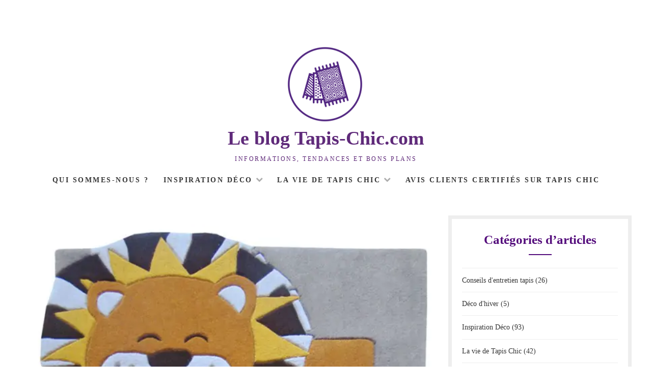

--- FILE ---
content_type: text/html; charset=UTF-8
request_url: https://www.tapis-chic.com/blog/inspiration-deco/les-tapis-nattiot-un-design-a-l%E2%80%99image-des-enfants.html
body_size: 12933
content:
<!DOCTYPE html>
<html lang="fr-FR">
<head>
<meta charset="UTF-8">
<meta name="viewport" content="width=device-width, initial-scale=1">
<link rel="profile" href="http://gmpg.org/xfn/11">
<link rel="pingback" href="https://www.tapis-chic.com/blog/xmlrpc.php">
<title>Les tapis Nattiot : un design à l’image des enfants - Le blog Tapis-Chic.com</title>
<meta name='robots' content='max-image-preview:large' />
	<style>img:is([sizes="auto" i], [sizes^="auto," i]) { contain-intrinsic-size: 3000px 1500px }</style>
	
<!-- This site is optimized with the Yoast SEO plugin v13.1 - https://yoast.com/wordpress/plugins/seo/ -->
<meta name="description" content="Découvrez la gamme de tapis de la marque Nattiot pour le plus grand plaisir des petits ! De jolis dessins qui décoreront la chambre de vos enfants !"/>
<meta name="robots" content="max-snippet:-1, max-image-preview:large, max-video-preview:-1"/>
<link rel="canonical" href="https://www.tapis-chic.com/blog/inspiration-deco/les-tapis-nattiot-un-design-a-l%e2%80%99image-des-enfants.html" />
<meta property="og:locale" content="fr_FR" />
<meta property="og:type" content="article" />
<meta property="og:title" content="Les tapis Nattiot : un design à l’image des enfants - Le blog Tapis-Chic.com" />
<meta property="og:description" content="Découvrez la gamme de tapis de la marque Nattiot pour le plus grand plaisir des petits ! De jolis dessins qui décoreront la chambre de vos enfants !" />
<meta property="og:url" content="https://www.tapis-chic.com/blog/inspiration-deco/les-tapis-nattiot-un-design-a-l%e2%80%99image-des-enfants.html" />
<meta property="og:site_name" content="Le blog Tapis-Chic.com" />
<meta property="article:tag" content="couleurs pastelles" />
<meta property="article:tag" content="décoration enfant" />
<meta property="article:tag" content="mode enfant" />
<meta property="article:tag" content="motif enfant" />
<meta property="article:tag" content="tapis bebe" />
<meta property="article:tag" content="tapis fille" />
<meta property="article:tag" content="tapis garçon" />
<meta property="article:tag" content="tapis nattiot" />
<meta property="article:tag" content="tapis pour enfants" />
<meta property="article:section" content="Inspiration Déco" />
<meta property="article:published_time" content="2012-08-10T14:12:57+00:00" />
<meta property="article:modified_time" content="2019-12-05T15:38:37+00:00" />
<meta property="og:updated_time" content="2019-12-05T15:38:37+00:00" />
<meta property="og:image" content="https://www.tapis-chic.com/blog/wp-content/uploads/2012/08/tapis-bebe-lalo-par-nattiot.jpg" />
<meta property="og:image:secure_url" content="https://www.tapis-chic.com/blog/wp-content/uploads/2012/08/tapis-bebe-lalo-par-nattiot.jpg" />
<meta property="og:image:width" content="600" />
<meta property="og:image:height" content="600" />
<script type='application/ld+json' class='yoast-schema-graph yoast-schema-graph--main'>{"@context":"https://schema.org","@graph":[{"@type":"WebSite","@id":"https://www.tapis-chic.com/blog/#website","url":"https://www.tapis-chic.com/blog/","name":"Le blog Tapis-Chic.com","inLanguage":"fr-FR","description":"Informations, tendances et bons plans","potentialAction":{"@type":"SearchAction","target":"https://www.tapis-chic.com/blog/?s={search_term_string}","query-input":"required name=search_term_string"}},{"@type":"ImageObject","@id":"https://www.tapis-chic.com/blog/inspiration-deco/les-tapis-nattiot-un-design-a-l%e2%80%99image-des-enfants.html#primaryimage","inLanguage":"fr-FR","url":"https://www.tapis-chic.com/blog/wp-content/uploads/2012/08/tapis-bebe-lalo-par-nattiot.jpg","width":"600","height":"600"},{"@type":"WebPage","@id":"https://www.tapis-chic.com/blog/inspiration-deco/les-tapis-nattiot-un-design-a-l%e2%80%99image-des-enfants.html#webpage","url":"https://www.tapis-chic.com/blog/inspiration-deco/les-tapis-nattiot-un-design-a-l%e2%80%99image-des-enfants.html","name":"Les tapis Nattiot : un design \u00e0 l\u2019image des enfants - Le blog Tapis-Chic.com","isPartOf":{"@id":"https://www.tapis-chic.com/blog/#website"},"inLanguage":"fr-FR","primaryImageOfPage":{"@id":"https://www.tapis-chic.com/blog/inspiration-deco/les-tapis-nattiot-un-design-a-l%e2%80%99image-des-enfants.html#primaryimage"},"datePublished":"2012-08-10T14:12:57+00:00","dateModified":"2019-12-05T15:38:37+00:00","author":{"@id":"https://www.tapis-chic.com/blog/#/schema/person/301e1fa8f90b837f8724d3fb3ba205e1"},"description":"D\u00e9couvrez la gamme de tapis de la marque Nattiot pour le plus grand plaisir des petits ! De jolis dessins qui d\u00e9coreront la chambre de vos enfants !"},{"@type":["Person"],"@id":"https://www.tapis-chic.com/blog/#/schema/person/301e1fa8f90b837f8724d3fb3ba205e1","name":"admin","image":{"@type":"ImageObject","@id":"https://www.tapis-chic.com/blog/#authorlogo","inLanguage":"fr-FR","url":"https://secure.gravatar.com/avatar/987fb1ba27eb36acfebed4cde99c7c480b432d33aed09de2a0c76108ceb86f38?s=96&d=mm&r=g","caption":"admin"},"sameAs":[]}]}</script>
<!-- / Yoast SEO plugin. -->

<link rel='dns-prefetch' href='//static.addtoany.com' />
<link rel='dns-prefetch' href='//fonts.googleapis.com' />
<link rel="alternate" type="application/rss+xml" title="Le blog Tapis-Chic.com &raquo; Flux" href="https://www.tapis-chic.com/blog/feed" />
<link rel="alternate" type="application/rss+xml" title="Le blog Tapis-Chic.com &raquo; Flux des commentaires" href="https://www.tapis-chic.com/blog/comments/feed" />
<link rel="alternate" type="application/rss+xml" title="Le blog Tapis-Chic.com &raquo; Les tapis Nattiot : un design à l’image des enfants Flux des commentaires" href="https://www.tapis-chic.com/blog/inspiration-deco/les-tapis-nattiot-un-design-a-l%e2%80%99image-des-enfants.html/feed" />
<script type="text/javascript">
/* <![CDATA[ */
window._wpemojiSettings = {"baseUrl":"https:\/\/s.w.org\/images\/core\/emoji\/16.0.1\/72x72\/","ext":".png","svgUrl":"https:\/\/s.w.org\/images\/core\/emoji\/16.0.1\/svg\/","svgExt":".svg","source":{"concatemoji":"https:\/\/www.tapis-chic.com\/blog\/wp-includes\/js\/wp-emoji-release.min.js?ver=6.8.3"}};
/*! This file is auto-generated */
!function(s,n){var o,i,e;function c(e){try{var t={supportTests:e,timestamp:(new Date).valueOf()};sessionStorage.setItem(o,JSON.stringify(t))}catch(e){}}function p(e,t,n){e.clearRect(0,0,e.canvas.width,e.canvas.height),e.fillText(t,0,0);var t=new Uint32Array(e.getImageData(0,0,e.canvas.width,e.canvas.height).data),a=(e.clearRect(0,0,e.canvas.width,e.canvas.height),e.fillText(n,0,0),new Uint32Array(e.getImageData(0,0,e.canvas.width,e.canvas.height).data));return t.every(function(e,t){return e===a[t]})}function u(e,t){e.clearRect(0,0,e.canvas.width,e.canvas.height),e.fillText(t,0,0);for(var n=e.getImageData(16,16,1,1),a=0;a<n.data.length;a++)if(0!==n.data[a])return!1;return!0}function f(e,t,n,a){switch(t){case"flag":return n(e,"\ud83c\udff3\ufe0f\u200d\u26a7\ufe0f","\ud83c\udff3\ufe0f\u200b\u26a7\ufe0f")?!1:!n(e,"\ud83c\udde8\ud83c\uddf6","\ud83c\udde8\u200b\ud83c\uddf6")&&!n(e,"\ud83c\udff4\udb40\udc67\udb40\udc62\udb40\udc65\udb40\udc6e\udb40\udc67\udb40\udc7f","\ud83c\udff4\u200b\udb40\udc67\u200b\udb40\udc62\u200b\udb40\udc65\u200b\udb40\udc6e\u200b\udb40\udc67\u200b\udb40\udc7f");case"emoji":return!a(e,"\ud83e\udedf")}return!1}function g(e,t,n,a){var r="undefined"!=typeof WorkerGlobalScope&&self instanceof WorkerGlobalScope?new OffscreenCanvas(300,150):s.createElement("canvas"),o=r.getContext("2d",{willReadFrequently:!0}),i=(o.textBaseline="top",o.font="600 32px Arial",{});return e.forEach(function(e){i[e]=t(o,e,n,a)}),i}function t(e){var t=s.createElement("script");t.src=e,t.defer=!0,s.head.appendChild(t)}"undefined"!=typeof Promise&&(o="wpEmojiSettingsSupports",i=["flag","emoji"],n.supports={everything:!0,everythingExceptFlag:!0},e=new Promise(function(e){s.addEventListener("DOMContentLoaded",e,{once:!0})}),new Promise(function(t){var n=function(){try{var e=JSON.parse(sessionStorage.getItem(o));if("object"==typeof e&&"number"==typeof e.timestamp&&(new Date).valueOf()<e.timestamp+604800&&"object"==typeof e.supportTests)return e.supportTests}catch(e){}return null}();if(!n){if("undefined"!=typeof Worker&&"undefined"!=typeof OffscreenCanvas&&"undefined"!=typeof URL&&URL.createObjectURL&&"undefined"!=typeof Blob)try{var e="postMessage("+g.toString()+"("+[JSON.stringify(i),f.toString(),p.toString(),u.toString()].join(",")+"));",a=new Blob([e],{type:"text/javascript"}),r=new Worker(URL.createObjectURL(a),{name:"wpTestEmojiSupports"});return void(r.onmessage=function(e){c(n=e.data),r.terminate(),t(n)})}catch(e){}c(n=g(i,f,p,u))}t(n)}).then(function(e){for(var t in e)n.supports[t]=e[t],n.supports.everything=n.supports.everything&&n.supports[t],"flag"!==t&&(n.supports.everythingExceptFlag=n.supports.everythingExceptFlag&&n.supports[t]);n.supports.everythingExceptFlag=n.supports.everythingExceptFlag&&!n.supports.flag,n.DOMReady=!1,n.readyCallback=function(){n.DOMReady=!0}}).then(function(){return e}).then(function(){var e;n.supports.everything||(n.readyCallback(),(e=n.source||{}).concatemoji?t(e.concatemoji):e.wpemoji&&e.twemoji&&(t(e.twemoji),t(e.wpemoji)))}))}((window,document),window._wpemojiSettings);
/* ]]> */
</script>
<style id='wp-emoji-styles-inline-css' type='text/css'>

	img.wp-smiley, img.emoji {
		display: inline !important;
		border: none !important;
		box-shadow: none !important;
		height: 1em !important;
		width: 1em !important;
		margin: 0 0.07em !important;
		vertical-align: -0.1em !important;
		background: none !important;
		padding: 0 !important;
	}
</style>
<link rel='stylesheet' id='wp-block-library-css' href='https://www.tapis-chic.com/blog/wp-includes/css/dist/block-library/style.min.css?ver=6.8.3' type='text/css' media='all' />
<style id='classic-theme-styles-inline-css' type='text/css'>
/*! This file is auto-generated */
.wp-block-button__link{color:#fff;background-color:#32373c;border-radius:9999px;box-shadow:none;text-decoration:none;padding:calc(.667em + 2px) calc(1.333em + 2px);font-size:1.125em}.wp-block-file__button{background:#32373c;color:#fff;text-decoration:none}
</style>
<style id='global-styles-inline-css' type='text/css'>
:root{--wp--preset--aspect-ratio--square: 1;--wp--preset--aspect-ratio--4-3: 4/3;--wp--preset--aspect-ratio--3-4: 3/4;--wp--preset--aspect-ratio--3-2: 3/2;--wp--preset--aspect-ratio--2-3: 2/3;--wp--preset--aspect-ratio--16-9: 16/9;--wp--preset--aspect-ratio--9-16: 9/16;--wp--preset--color--black: #000000;--wp--preset--color--cyan-bluish-gray: #abb8c3;--wp--preset--color--white: #ffffff;--wp--preset--color--pale-pink: #f78da7;--wp--preset--color--vivid-red: #cf2e2e;--wp--preset--color--luminous-vivid-orange: #ff6900;--wp--preset--color--luminous-vivid-amber: #fcb900;--wp--preset--color--light-green-cyan: #7bdcb5;--wp--preset--color--vivid-green-cyan: #00d084;--wp--preset--color--pale-cyan-blue: #8ed1fc;--wp--preset--color--vivid-cyan-blue: #0693e3;--wp--preset--color--vivid-purple: #9b51e0;--wp--preset--gradient--vivid-cyan-blue-to-vivid-purple: linear-gradient(135deg,rgba(6,147,227,1) 0%,rgb(155,81,224) 100%);--wp--preset--gradient--light-green-cyan-to-vivid-green-cyan: linear-gradient(135deg,rgb(122,220,180) 0%,rgb(0,208,130) 100%);--wp--preset--gradient--luminous-vivid-amber-to-luminous-vivid-orange: linear-gradient(135deg,rgba(252,185,0,1) 0%,rgba(255,105,0,1) 100%);--wp--preset--gradient--luminous-vivid-orange-to-vivid-red: linear-gradient(135deg,rgba(255,105,0,1) 0%,rgb(207,46,46) 100%);--wp--preset--gradient--very-light-gray-to-cyan-bluish-gray: linear-gradient(135deg,rgb(238,238,238) 0%,rgb(169,184,195) 100%);--wp--preset--gradient--cool-to-warm-spectrum: linear-gradient(135deg,rgb(74,234,220) 0%,rgb(151,120,209) 20%,rgb(207,42,186) 40%,rgb(238,44,130) 60%,rgb(251,105,98) 80%,rgb(254,248,76) 100%);--wp--preset--gradient--blush-light-purple: linear-gradient(135deg,rgb(255,206,236) 0%,rgb(152,150,240) 100%);--wp--preset--gradient--blush-bordeaux: linear-gradient(135deg,rgb(254,205,165) 0%,rgb(254,45,45) 50%,rgb(107,0,62) 100%);--wp--preset--gradient--luminous-dusk: linear-gradient(135deg,rgb(255,203,112) 0%,rgb(199,81,192) 50%,rgb(65,88,208) 100%);--wp--preset--gradient--pale-ocean: linear-gradient(135deg,rgb(255,245,203) 0%,rgb(182,227,212) 50%,rgb(51,167,181) 100%);--wp--preset--gradient--electric-grass: linear-gradient(135deg,rgb(202,248,128) 0%,rgb(113,206,126) 100%);--wp--preset--gradient--midnight: linear-gradient(135deg,rgb(2,3,129) 0%,rgb(40,116,252) 100%);--wp--preset--font-size--small: 13px;--wp--preset--font-size--medium: 20px;--wp--preset--font-size--large: 36px;--wp--preset--font-size--x-large: 42px;--wp--preset--spacing--20: 0.44rem;--wp--preset--spacing--30: 0.67rem;--wp--preset--spacing--40: 1rem;--wp--preset--spacing--50: 1.5rem;--wp--preset--spacing--60: 2.25rem;--wp--preset--spacing--70: 3.38rem;--wp--preset--spacing--80: 5.06rem;--wp--preset--shadow--natural: 6px 6px 9px rgba(0, 0, 0, 0.2);--wp--preset--shadow--deep: 12px 12px 50px rgba(0, 0, 0, 0.4);--wp--preset--shadow--sharp: 6px 6px 0px rgba(0, 0, 0, 0.2);--wp--preset--shadow--outlined: 6px 6px 0px -3px rgba(255, 255, 255, 1), 6px 6px rgba(0, 0, 0, 1);--wp--preset--shadow--crisp: 6px 6px 0px rgba(0, 0, 0, 1);}:where(.is-layout-flex){gap: 0.5em;}:where(.is-layout-grid){gap: 0.5em;}body .is-layout-flex{display: flex;}.is-layout-flex{flex-wrap: wrap;align-items: center;}.is-layout-flex > :is(*, div){margin: 0;}body .is-layout-grid{display: grid;}.is-layout-grid > :is(*, div){margin: 0;}:where(.wp-block-columns.is-layout-flex){gap: 2em;}:where(.wp-block-columns.is-layout-grid){gap: 2em;}:where(.wp-block-post-template.is-layout-flex){gap: 1.25em;}:where(.wp-block-post-template.is-layout-grid){gap: 1.25em;}.has-black-color{color: var(--wp--preset--color--black) !important;}.has-cyan-bluish-gray-color{color: var(--wp--preset--color--cyan-bluish-gray) !important;}.has-white-color{color: var(--wp--preset--color--white) !important;}.has-pale-pink-color{color: var(--wp--preset--color--pale-pink) !important;}.has-vivid-red-color{color: var(--wp--preset--color--vivid-red) !important;}.has-luminous-vivid-orange-color{color: var(--wp--preset--color--luminous-vivid-orange) !important;}.has-luminous-vivid-amber-color{color: var(--wp--preset--color--luminous-vivid-amber) !important;}.has-light-green-cyan-color{color: var(--wp--preset--color--light-green-cyan) !important;}.has-vivid-green-cyan-color{color: var(--wp--preset--color--vivid-green-cyan) !important;}.has-pale-cyan-blue-color{color: var(--wp--preset--color--pale-cyan-blue) !important;}.has-vivid-cyan-blue-color{color: var(--wp--preset--color--vivid-cyan-blue) !important;}.has-vivid-purple-color{color: var(--wp--preset--color--vivid-purple) !important;}.has-black-background-color{background-color: var(--wp--preset--color--black) !important;}.has-cyan-bluish-gray-background-color{background-color: var(--wp--preset--color--cyan-bluish-gray) !important;}.has-white-background-color{background-color: var(--wp--preset--color--white) !important;}.has-pale-pink-background-color{background-color: var(--wp--preset--color--pale-pink) !important;}.has-vivid-red-background-color{background-color: var(--wp--preset--color--vivid-red) !important;}.has-luminous-vivid-orange-background-color{background-color: var(--wp--preset--color--luminous-vivid-orange) !important;}.has-luminous-vivid-amber-background-color{background-color: var(--wp--preset--color--luminous-vivid-amber) !important;}.has-light-green-cyan-background-color{background-color: var(--wp--preset--color--light-green-cyan) !important;}.has-vivid-green-cyan-background-color{background-color: var(--wp--preset--color--vivid-green-cyan) !important;}.has-pale-cyan-blue-background-color{background-color: var(--wp--preset--color--pale-cyan-blue) !important;}.has-vivid-cyan-blue-background-color{background-color: var(--wp--preset--color--vivid-cyan-blue) !important;}.has-vivid-purple-background-color{background-color: var(--wp--preset--color--vivid-purple) !important;}.has-black-border-color{border-color: var(--wp--preset--color--black) !important;}.has-cyan-bluish-gray-border-color{border-color: var(--wp--preset--color--cyan-bluish-gray) !important;}.has-white-border-color{border-color: var(--wp--preset--color--white) !important;}.has-pale-pink-border-color{border-color: var(--wp--preset--color--pale-pink) !important;}.has-vivid-red-border-color{border-color: var(--wp--preset--color--vivid-red) !important;}.has-luminous-vivid-orange-border-color{border-color: var(--wp--preset--color--luminous-vivid-orange) !important;}.has-luminous-vivid-amber-border-color{border-color: var(--wp--preset--color--luminous-vivid-amber) !important;}.has-light-green-cyan-border-color{border-color: var(--wp--preset--color--light-green-cyan) !important;}.has-vivid-green-cyan-border-color{border-color: var(--wp--preset--color--vivid-green-cyan) !important;}.has-pale-cyan-blue-border-color{border-color: var(--wp--preset--color--pale-cyan-blue) !important;}.has-vivid-cyan-blue-border-color{border-color: var(--wp--preset--color--vivid-cyan-blue) !important;}.has-vivid-purple-border-color{border-color: var(--wp--preset--color--vivid-purple) !important;}.has-vivid-cyan-blue-to-vivid-purple-gradient-background{background: var(--wp--preset--gradient--vivid-cyan-blue-to-vivid-purple) !important;}.has-light-green-cyan-to-vivid-green-cyan-gradient-background{background: var(--wp--preset--gradient--light-green-cyan-to-vivid-green-cyan) !important;}.has-luminous-vivid-amber-to-luminous-vivid-orange-gradient-background{background: var(--wp--preset--gradient--luminous-vivid-amber-to-luminous-vivid-orange) !important;}.has-luminous-vivid-orange-to-vivid-red-gradient-background{background: var(--wp--preset--gradient--luminous-vivid-orange-to-vivid-red) !important;}.has-very-light-gray-to-cyan-bluish-gray-gradient-background{background: var(--wp--preset--gradient--very-light-gray-to-cyan-bluish-gray) !important;}.has-cool-to-warm-spectrum-gradient-background{background: var(--wp--preset--gradient--cool-to-warm-spectrum) !important;}.has-blush-light-purple-gradient-background{background: var(--wp--preset--gradient--blush-light-purple) !important;}.has-blush-bordeaux-gradient-background{background: var(--wp--preset--gradient--blush-bordeaux) !important;}.has-luminous-dusk-gradient-background{background: var(--wp--preset--gradient--luminous-dusk) !important;}.has-pale-ocean-gradient-background{background: var(--wp--preset--gradient--pale-ocean) !important;}.has-electric-grass-gradient-background{background: var(--wp--preset--gradient--electric-grass) !important;}.has-midnight-gradient-background{background: var(--wp--preset--gradient--midnight) !important;}.has-small-font-size{font-size: var(--wp--preset--font-size--small) !important;}.has-medium-font-size{font-size: var(--wp--preset--font-size--medium) !important;}.has-large-font-size{font-size: var(--wp--preset--font-size--large) !important;}.has-x-large-font-size{font-size: var(--wp--preset--font-size--x-large) !important;}
:where(.wp-block-post-template.is-layout-flex){gap: 1.25em;}:where(.wp-block-post-template.is-layout-grid){gap: 1.25em;}
:where(.wp-block-columns.is-layout-flex){gap: 2em;}:where(.wp-block-columns.is-layout-grid){gap: 2em;}
:root :where(.wp-block-pullquote){font-size: 1.5em;line-height: 1.6;}
</style>
<link rel='stylesheet' id='Lucienne-style-css' href='https://www.tapis-chic.com/blog/wp-content/themes/lucienne/style.css?ver=6.8.3' type='text/css' media='all' />
<link rel='stylesheet' id='Lucienne-fonts-css' href='https://fonts.googleapis.com/css?family=Playfair+Display%3A400%2C700%7CMontserrat%3A400%2C700%7CMerriweather%3A400%2C300%2C700&#038;subset=latin%2Clatin-ext' type='text/css' media='all' />
<link rel='stylesheet' id='Lucienne-fontawesome-css' href='https://www.tapis-chic.com/blog/wp-content/themes/lucienne/fonts/font-awesome.css?ver=4.3.0' type='text/css' media='all' />
<link rel='stylesheet' id='addtoany-css' href='https://www.tapis-chic.com/blog/wp-content/plugins/add-to-any/addtoany.min.css?ver=1.16' type='text/css' media='all' />
<script type="text/javascript" id="addtoany-core-js-before">
/* <![CDATA[ */
window.a2a_config=window.a2a_config||{};a2a_config.callbacks=[];a2a_config.overlays=[];a2a_config.templates={};a2a_localize = {
	Share: "Share",
	Save: "Save",
	Subscribe: "Subscribe",
	Email: "Email",
	Bookmark: "Bookmark",
	ShowAll: "Show all",
	ShowLess: "Show less",
	FindServices: "Find service(s)",
	FindAnyServiceToAddTo: "Instantly find any service to add to",
	PoweredBy: "Powered by",
	ShareViaEmail: "Share via email",
	SubscribeViaEmail: "Subscribe via email",
	BookmarkInYourBrowser: "Bookmark in your browser",
	BookmarkInstructions: "Press Ctrl+D or \u2318+D to bookmark this page",
	AddToYourFavorites: "Add to your favorites",
	SendFromWebOrProgram: "Send from any email address or email program",
	EmailProgram: "Email program",
	More: "More&#8230;",
	ThanksForSharing: "Thanks for sharing!",
	ThanksForFollowing: "Thanks for following!"
};
/* ]]> */
</script>
<script type="text/javascript" defer src="https://static.addtoany.com/menu/page.js" id="addtoany-core-js"></script>
<script type="text/javascript" src="https://www.tapis-chic.com/blog/wp-includes/js/jquery/jquery.min.js?ver=3.7.1" id="jquery-core-js"></script>
<script type="text/javascript" src="https://www.tapis-chic.com/blog/wp-includes/js/jquery/jquery-migrate.min.js?ver=3.4.1" id="jquery-migrate-js"></script>
<script type="text/javascript" defer src="https://www.tapis-chic.com/blog/wp-content/plugins/add-to-any/addtoany.min.js?ver=1.1" id="addtoany-jquery-js"></script>
<script type="text/javascript" src="https://www.tapis-chic.com/blog/wp-content/plugins/google-analyticator/external-tracking.min.js?ver=6.5.7" id="ga-external-tracking-js"></script>
<link rel="https://api.w.org/" href="https://www.tapis-chic.com/blog/wp-json/" /><link rel="alternate" title="JSON" type="application/json" href="https://www.tapis-chic.com/blog/wp-json/wp/v2/posts/3560" /><link rel="EditURI" type="application/rsd+xml" title="RSD" href="https://www.tapis-chic.com/blog/xmlrpc.php?rsd" />
<meta name="generator" content="WordPress 6.8.3" />
<link rel="alternate" title="oEmbed (JSON)" type="application/json+oembed" href="https://www.tapis-chic.com/blog/wp-json/oembed/1.0/embed?url=https%3A%2F%2Fwww.tapis-chic.com%2Fblog%2Finspiration-deco%2Fles-tapis-nattiot-un-design-a-l%25e2%2580%2599image-des-enfants.html" />
<link rel="alternate" title="oEmbed (XML)" type="text/xml+oembed" href="https://www.tapis-chic.com/blog/wp-json/oembed/1.0/embed?url=https%3A%2F%2Fwww.tapis-chic.com%2Fblog%2Finspiration-deco%2Fles-tapis-nattiot-un-design-a-l%25e2%2580%2599image-des-enfants.html&#038;format=xml" />
<!-- Img for Facebook thumbnail added by Shorten2Ping -->
<meta property="og:image" content="https://www.tapis-chic.com/blog/wp-content/uploads/2012/08/tapis-bebe-lalo-par-nattiot.jpg" />
	<style type="text/css">
			.site-title a,
		.site-description {
			color: #5f2a7a;
		}
		</style>
	<link rel="icon" href="https://www.tapis-chic.com/blog/wp-content/uploads/2019/09/cropped-logo-Tapis-chic-carré-32x32.png" sizes="32x32" />
<link rel="icon" href="https://www.tapis-chic.com/blog/wp-content/uploads/2019/09/cropped-logo-Tapis-chic-carré-192x192.png" sizes="192x192" />
<link rel="apple-touch-icon" href="https://www.tapis-chic.com/blog/wp-content/uploads/2019/09/cropped-logo-Tapis-chic-carré-180x180.png" />
<meta name="msapplication-TileImage" content="https://www.tapis-chic.com/blog/wp-content/uploads/2019/09/cropped-logo-Tapis-chic-carré-270x270.png" />
<!-- Google Analytics Tracking by Google Analyticator 6.5.7 -->
<script type="text/javascript">
    var analyticsFileTypes = [];
    var analyticsSnippet = 'disabled';
    var analyticsEventTracking = 'enabled';
</script>
<script type="text/javascript">
	(function(i,s,o,g,r,a,m){i['GoogleAnalyticsObject']=r;i[r]=i[r]||function(){
	(i[r].q=i[r].q||[]).push(arguments)},i[r].l=1*new Date();a=s.createElement(o),
	m=s.getElementsByTagName(o)[0];a.async=1;a.src=g;m.parentNode.insertBefore(a,m)
	})(window,document,'script','//www.google-analytics.com/analytics.js','ga');
	ga('create', 'UA-17644946-1', 'auto');
 
	ga('send', 'pageview');
</script>
</head>

<body class="wp-singular post-template-default single single-post postid-3560 single-format-standard wp-custom-logo wp-theme-lucienne group-blog">
 <nav class="clear socialmenu" role="navigation">
 </nav>

<div id="page" class="hfeed site">
	<a class="skip-link screen-reader-text" href="#content">Skip to content</a>

	<header id="masthead" class="site-header" role="banner">
		<div class="site-branding">
		<a href="https://www.tapis-chic.com/blog/" class="custom-logo-link" rel="home"><img width="166" height="158" src="https://www.tapis-chic.com/blog/wp-content/webp-express/webp-images/uploads/2021/11/cropped-EXE-logo-CMJN-HD-04-e1638271363187.png.webp" class="custom-logo" alt="Le blog Tapis-Chic.com" decoding="async" /></a>						<h2 class="site-title"><a href="https://www.tapis-chic.com/blog/" rel="home">Le blog Tapis-Chic.com</a></h2>
			<h3 class="site-description">Informations, tendances et bons plans</h3>
		</div><!-- .site-branding -->
        
        <nav id="site-navigation" class="main-navigation clear" role="navigation">
			<button class="menu-toggle" aria-controls="primary-menu" aria-expanded="false">Menu</button>
			<div class="menu-menu-tapis-chic-container"><ul id="primary-menu" class="menu"><li id="menu-item-6205" class="menu-item menu-item-type-post_type menu-item-object-page menu-item-home current_page_parent menu-item-6205"><a href="https://www.tapis-chic.com/blog/a-propos">QUI SOMMES-NOUS ?</a></li>
<li id="menu-item-6197" class="menu-item menu-item-type-taxonomy menu-item-object-category current-post-ancestor current-menu-parent current-post-parent menu-item-has-children menu-item-6197"><a href="https://www.tapis-chic.com/blog/category/inspiration-deco">Inspiration Déco</a>
<ul class="sub-menu">
	<li id="menu-item-6199" class="menu-item menu-item-type-taxonomy menu-item-object-category menu-item-6199"><a href="https://www.tapis-chic.com/blog/category/inspiration-deco/les-tendances">Les tendances</a></li>
	<li id="menu-item-6200" class="menu-item menu-item-type-taxonomy menu-item-object-category menu-item-6200"><a href="https://www.tapis-chic.com/blog/category/inspiration-deco/un-espace-un-tapis">Un espace, un tapis</a></li>
	<li id="menu-item-6198" class="menu-item menu-item-type-taxonomy menu-item-object-category current-post-ancestor current-menu-parent current-post-parent menu-item-6198"><a href="https://www.tapis-chic.com/blog/category/inspiration-deco/les-tapis-enfants">Les tapis d&rsquo;enfants</a></li>
</ul>
</li>
<li id="menu-item-6201" class="menu-item menu-item-type-taxonomy menu-item-object-category menu-item-has-children menu-item-6201"><a href="https://www.tapis-chic.com/blog/category/la-vie-de-tapis-chic">La vie de Tapis Chic</a>
<ul class="sub-menu">
	<li id="menu-item-6203" class="menu-item menu-item-type-taxonomy menu-item-object-category menu-item-6203"><a href="https://www.tapis-chic.com/blog/category/la-vie-de-tapis-chic/nos-conseils-deco">Nos conseils déco</a></li>
	<li id="menu-item-7313" class="menu-item menu-item-type-taxonomy menu-item-object-category menu-item-7313"><a href="https://www.tapis-chic.com/blog/category/conseils-dentretien-tapis">Conseils d&rsquo;entretien tapis</a></li>
	<li id="menu-item-6202" class="menu-item menu-item-type-taxonomy menu-item-object-category menu-item-6202"><a href="https://www.tapis-chic.com/blog/category/la-vie-de-tapis-chic/nos-astuces">Nos astuces</a></li>
	<li id="menu-item-6204" class="menu-item menu-item-type-taxonomy menu-item-object-category menu-item-6204"><a href="https://www.tapis-chic.com/blog/category/la-vie-de-tapis-chic/nos-actualites">Nos actualités</a></li>
</ul>
</li>
<li id="menu-item-6992" class="menu-item menu-item-type-post_type menu-item-object-post menu-item-6992"><a href="https://www.tapis-chic.com/blog/la-vie-de-tapis-chic/nos-actualites/avis-clients-sur-tapis-chic.html">Avis Clients certifiés sur Tapis Chic</a></li>
</ul></div>
			
		</nav><!-- #site-navigation -->
	</header><!-- #masthead -->

	<div id="content" class="site-content">
	<div class="wrap clear">

<div id="primary" class="content-area">
  <main id="main" class="site-main" role="main">
        
<article id="post-3560" class="post-3560 post type-post status-publish format-standard has-post-thumbnail hentry category-inspiration-deco category-les-tapis-enfants tag-couleurs-pastelles tag-decoration-enfant tag-mode-enfant tag-motif-enfant tag-tapis-bebe tag-tapis-fille tag-tapis-garcon tag-tapis-nattiot tag-tapis-pour-enfants">  
		<div class="featured-header-image">
				<img width="450" height="450" src="https://www.tapis-chic.com/blog/wp-content/webp-express/webp-images/uploads/2012/08/tapis-bebe-lalo-par-nattiot.jpg.webp" class="attachment-Lucienne-home size-Lucienne-home wp-post-image" alt="" decoding="async" fetchpriority="high" srcset="https://www.tapis-chic.com/blog/wp-content/webp-express/webp-images/uploads/2012/08/tapis-bebe-lalo-par-nattiot.jpg.webp 600w,  https://www.tapis-chic.com/blog/wp-content/webp-express/webp-images/uploads/2012/08/tapis-bebe-lalo-par-nattiot-150x150.jpg.webp 150w,  https://www.tapis-chic.com/blog/wp-content/webp-express/webp-images/uploads/2012/08/tapis-bebe-lalo-par-nattiot-300x300.jpg.webp 300w" sizes="(max-width: 450px) 100vw, 450px" />		</div><!-- .featured-header-image -->
	
	<header class="entry-header">
		<h1 class="entry-title">Les tapis Nattiot : un design à l’image des enfants</h1>         <hr class="entry-border"/>
        <div class="entry-cat">
		<a href="https://www.tapis-chic.com/blog/category/inspiration-deco" rel="category tag">Inspiration Déco</a>, <a href="https://www.tapis-chic.com/blog/category/inspiration-deco/les-tapis-enfants" rel="category tag">Les tapis d'enfants</a> / 10 août 2012 à 15:12		</div><!-- .entry-cat -->
                	</header><!-- .entry-header -->
    
  

	<div class="entry-content">
		<p><a href="https://www.tapis-chic.com/125-tapis-nattiot" target="_blank" rel="https://www.tapis-chic.com/125-tapis-nattiot noopener noreferrer"><img decoding="async" class="alignleft size-full wp-image-3564" style="border: 0px;" title="Nattiot" src="https://www.tapis-chic.com/blog/wp-content/webp-express/webp-images/uploads/2012/08/125-category.jpg.webp" alt="" width="144" height="105" /></a>Présente au coté de la petite enfance depuis ses débuts, <a title="Nattiot la marque tendance pour enfant" href="https://www.tapis-chic.com/125-tapis-nattiot" target="_blank" rel="noopener noreferrer">Nattiot</a> propose une collection de tapis mélangeant l’univers bébé au design et à la décoration.</p>
<p><a title="Nattiot la marque tendance pour enfant" href="https://www.tapis-chic.com/125-tapis-nattiot" target="_blank" rel="noopener noreferrer">Nattiot</a> s&rsquo;adresse à tous les parents et grands parents, souhaitant offrir un produit s’intégrant parfaitement dans des chambres d&rsquo;<a title="Tapis pour enfant" href="https://www.tapis-chic.com/6-tapis-enfant" target="_blank" rel="noopener noreferrer">enfants</a>. Les tapis <a title="Nattiot la marque tendance pour enfant" href="https://www.tapis-chic.com/125-tapis-nattiot" target="_blank" rel="noopener noreferrer">Nattiot</a> sont pensés pour se marier parfaitement avec les meubles et les gammes de couleurs associés à l’univers de l&rsquo;<a title="Tapis pour enfant" href="https://www.tapis-chic.com/6-tapis-enfant" target="_blank" rel="noopener noreferrer">enfanc</a><a title="Tapis pour enfant" href="https://www.tapis-chic.com/6-tapis-enfant" target="_blank" rel="noopener noreferrer">e</a>.<strong><span id="more-3560"></span></strong></p>
<h2>Des tapis conçus pour votre enfant par des entreprises responsables</h2>
<p>Tous les tapis <a title="Nattiot la marque tendance pour enfant" href="https://www.tapis-chic.com/125-tapis-nattiot" target="_blank" rel="noopener noreferrer">Nattiot</a> sont fabriqués à la main,  avec des techniques de tuftages ou de tissages. Les tapis sont confectionnés dans des usines Indiennes et Chinoises. Elles sont toutes sélectionnées pour leurs engagements à garantir de bonnes conditions de travail à leurs employés et à condamner le travail des enfants. Ces fabricants sont aussi soucieux du respect de l&rsquo;écologie. Ils bannissent toutes les teintures de fils pouvant entraîner une dégradation de l&rsquo;environnement.</p>
<p>L&rsquo;intégralité des tapis sont soumis à une batterie de tests avant de pouvoir être vendus. Cela garanti qu’aucun composant ne représente une menace pour vos petits.</p>
<p>Les méthodes de fabrication de tapis sont très diverses ce qui permet une grande liberté créative. Les équipes de designer de <a title="Nattiot la marque tendance pour enfant" href="https://www.tapis-chic.com/125-tapis-nattiot" target="_blank" rel="noopener noreferrer">Nattiot</a> ont choisi des techniques authentiques et traditionnelles avec des matières adaptées aux jeunes <a title="Tapis pour enfant" href="https://www.tapis-chic.com/6-tapis-enfant" target="_blank" rel="noopener noreferrer">enfants</a>.</p>
<p>Le résultat de ces choix est une réalisation soigner et de qualité qui donne au tapis Nattiot ce côté inimitable et unique.</p>
<h2>Une réalisation  et des matières de qualité</h2>
<p style="text-align: justify;">Tous les tapis <a title="Nattiot la marque tendance pour enfant" href="https://www.tapis-chic.com/125-tapis-nattiot" target="_blank" rel="noopener noreferrer">Nattiot</a> sont réalisés à la main selon des techniques de fabrication traditionnelles.</p>
<figure id="attachment_3569" aria-describedby="caption-attachment-3569" style="width: 500px" class="wp-caption aligncenter"><a href="https://www.tapis-chic.com/tapis-bebe/1027-tapis-bebe-lalo-par-nattiot.html" target="_blank" rel="https://www.tapis-chic.com/tapis-bebe/1027-tapis-bebe-lalo-par-nattiot.html noopener noreferrer"><img decoding="async" class="size-full wp-image-3569" style="border: 0px;" title="tapis-bebe-lalo-par-nattiot" src="https://www.tapis-chic.com/blog/wp-content/webp-express/webp-images/uploads/2012/08/tapis-bebe-lalo-par-nattiot.jpg.webp" alt="" width="500" height="500" srcset="https://www.tapis-chic.com/blog/wp-content/webp-express/webp-images/uploads/2012/08/tapis-bebe-lalo-par-nattiot.jpg.webp 600w,  https://www.tapis-chic.com/blog/wp-content/webp-express/webp-images/uploads/2012/08/tapis-bebe-lalo-par-nattiot-150x150.jpg.webp 150w,  https://www.tapis-chic.com/blog/wp-content/webp-express/webp-images/uploads/2012/08/tapis-bebe-lalo-par-nattiot-300x300.jpg.webp 300w" sizes="(max-width: 500px) 100vw, 500px" /></a><figcaption id="caption-attachment-3569" class="wp-caption-text">Tapis Bébé Lalo par Nattiot</figcaption></figure>
<h3>Tous les tapis Nattiot sont tuftés main :</h3>
<p>Cette technique consiste dessiner le motif souhaité grâce à un pistolet. Il est conçu pour propulser des touffes de fils sur un patron où le dessin a été préalablement tracé à l’envers. A chaque zone correspond une couleur.</p>
<p>Le tapis est ensuite uniformiser en éliminant les mèches en trop.</p>
<p>Cette technique permet une grande liberté d’expression.</p>
<figure id="attachment_3572" aria-describedby="caption-attachment-3572" style="width: 500px" class="wp-caption aligncenter"><a title="Tapis Bébé Mappemonde par Nattiot" href="https://www.tapis-chic.com/tapis-bebe/1033-tapis-bebe-mappemonde-mondito-par-nattiot.html" target="_blank" rel="https://www.tapis-chic.com/tapis-bebe/1033-tapis-bebe-mappemonde-mondito-par-nattiot.html noopener noreferrer"><img loading="lazy" decoding="async" class="size-full wp-image-3572" style="border: 0px;" title="tapis-bebe-mappemonde-mondito-par-nattiot" src="https://www.tapis-chic.com/blog/wp-content/webp-express/webp-images/uploads/2012/08/tapis-bebe-mappemonde-mondito-par-nattiot.jpg.webp" alt="" width="500" height="500" srcset="https://www.tapis-chic.com/blog/wp-content/webp-express/webp-images/uploads/2012/08/tapis-bebe-mappemonde-mondito-par-nattiot.jpg.webp 600w,  https://www.tapis-chic.com/blog/wp-content/webp-express/webp-images/uploads/2012/08/tapis-bebe-mappemonde-mondito-par-nattiot-150x150.jpg.webp 150w,  https://www.tapis-chic.com/blog/wp-content/webp-express/webp-images/uploads/2012/08/tapis-bebe-mappemonde-mondito-par-nattiot-300x300.jpg.webp 300w" sizes="auto, (max-width: 500px) 100vw, 500px" /></a><figcaption id="caption-attachment-3572" class="wp-caption-text">Tapis Bébé Mappemonde</figcaption></figure>
<p>Nattiot utilise aussi des matières nobles pour la fabrication de ses tapis comme le coton ou l&rsquo;acrylique :</p>
<h3>Le coton :</h3>
<p>Les tapis en coton sont très doux au toucher. Grâce au coton votre tapis ne se déformera pas et n&#8217;emmagasinera aucune humidité. Vous pourrez aussi profiter de propriété isolante et hypoallergénique des tapis en coton.</p>
<p>Le coton est également facile d’entretien et de nettoyage.</p>
<h3>L’acrylique :</h3>
<p>L’acrylique est aussi souple, douce et possède la même durée de vie que la laine. C&rsquo;est donc la matière la plus pratique pour le nettoyage et l’entretien.</p>
<p>Les couleurs sont très résistante et ne bougeront pas dans le temps !</p>
<h3>Guide d’entretien :</h3>
<p>Un <a title="tapis" href="https://www.tapis-chic.com/" target="_blank" rel="noopener noreferrer">tapis</a> est un objet précieux et donc fragile, il est indispensable de l&rsquo;entretenir afin de le conserver en l&rsquo;état le plus longtemps possible.</p>
<p>Vous pouvez nettoyer votre <a title="tapis" href="https://www.tapis-chic.com/" target="_blank" rel="noopener noreferrer">tapis</a> à l&rsquo;aide d&rsquo;un aspirateur notamment, toutefois il faut faire attention de le passer dans le sens du velours.</p>
<p>Pour cela passez la main sur le tapis, si cela glisse vous êtes dans le bon sens, si le toucher est rugueux vous êtes dans le sens inverse.</p>
<p>L’acrylique n&rsquo;est pas fragile, un lavage à l&rsquo;eau savonneuse avec une brosse et bon rinçage sont donc suffisants pour un tapis acrylique de petite taille.</p>
<p>Attention tout de même de ne pas frotter trop fort et de ne pas utiliser trop d&rsquo;eau. Nous vous recommandons de déposer votre tapis acrylique au pressing tous les 2 ans. Une machine à extraction professionnelle rendra alors votre tapis comme neuf.</p>
<p><a title="Entretien des tapis" href="https://www.tapis-chic.com/content/9-conseils-entretien-tapis" target="_blank" rel="noopener noreferrer">&gt;&gt;&gt; Retrouvez notre page spéciale entretien des tapis</a></p>
<p><a title="Nattiot sur Tapis Chic" href="https://www.tapis-chic.com/125-tapis-nattiot" target="_blank" rel="noopener noreferrer">&gt;&gt;&gt; Découvrir les tapis Nattiot sur Tapis Chic</a></p>
<div class="addtoany_share_save_container addtoany_content addtoany_content_bottom"><div class="a2a_kit a2a_kit_size_32 addtoany_list" data-a2a-url="https://www.tapis-chic.com/blog/inspiration-deco/les-tapis-nattiot-un-design-a-l%e2%80%99image-des-enfants.html" data-a2a-title="Les tapis Nattiot : un design à l’image des enfants"><a class="a2a_button_facebook" href="https://www.addtoany.com/add_to/facebook?linkurl=https%3A%2F%2Fwww.tapis-chic.com%2Fblog%2Finspiration-deco%2Fles-tapis-nattiot-un-design-a-l%25e2%2580%2599image-des-enfants.html&amp;linkname=Les%20tapis%20Nattiot%20%3A%20un%20design%20%C3%A0%20l%E2%80%99image%20des%20enfants" title="Facebook" rel="nofollow noopener" target="_blank"></a><a class="a2a_button_twitter" href="https://www.addtoany.com/add_to/twitter?linkurl=https%3A%2F%2Fwww.tapis-chic.com%2Fblog%2Finspiration-deco%2Fles-tapis-nattiot-un-design-a-l%25e2%2580%2599image-des-enfants.html&amp;linkname=Les%20tapis%20Nattiot%20%3A%20un%20design%20%C3%A0%20l%E2%80%99image%20des%20enfants" title="Twitter" rel="nofollow noopener" target="_blank"></a><a class="a2a_button_pinterest" href="https://www.addtoany.com/add_to/pinterest?linkurl=https%3A%2F%2Fwww.tapis-chic.com%2Fblog%2Finspiration-deco%2Fles-tapis-nattiot-un-design-a-l%25e2%2580%2599image-des-enfants.html&amp;linkname=Les%20tapis%20Nattiot%20%3A%20un%20design%20%C3%A0%20l%E2%80%99image%20des%20enfants" title="Pinterest" rel="nofollow noopener" target="_blank"></a><a class="a2a_button_email" href="https://www.addtoany.com/add_to/email?linkurl=https%3A%2F%2Fwww.tapis-chic.com%2Fblog%2Finspiration-deco%2Fles-tapis-nattiot-un-design-a-l%25e2%2580%2599image-des-enfants.html&amp;linkname=Les%20tapis%20Nattiot%20%3A%20un%20design%20%C3%A0%20l%E2%80%99image%20des%20enfants" title="Email" rel="nofollow noopener" target="_blank"></a><a class="a2a_button_print" href="https://www.addtoany.com/add_to/print?linkurl=https%3A%2F%2Fwww.tapis-chic.com%2Fblog%2Finspiration-deco%2Fles-tapis-nattiot-un-design-a-l%25e2%2580%2599image-des-enfants.html&amp;linkname=Les%20tapis%20Nattiot%20%3A%20un%20design%20%C3%A0%20l%E2%80%99image%20des%20enfants" title="Print" rel="nofollow noopener" target="_blank"></a><a class="a2a_button_copy_link" href="https://www.addtoany.com/add_to/copy_link?linkurl=https%3A%2F%2Fwww.tapis-chic.com%2Fblog%2Finspiration-deco%2Fles-tapis-nattiot-un-design-a-l%25e2%2580%2599image-des-enfants.html&amp;linkname=Les%20tapis%20Nattiot%20%3A%20un%20design%20%C3%A0%20l%E2%80%99image%20des%20enfants" title="Copy Link" rel="nofollow noopener" target="_blank"></a></div></div>			</div><!-- .entry-content -->

	<footer class="entry-footer clear">
		<div class="entry-footer-wrapper"><span class="posted-on"><a href="https://www.tapis-chic.com/blog/inspiration-deco/les-tapis-nattiot-un-design-a-l%e2%80%99image-des-enfants.html" rel="bookmark"><time class="entry-date published" datetime="2012-08-10T15:12:57+01:00">10 août 2012</time><time class="updated" datetime="2019-12-05T16:38:37+01:00">5 décembre 2019</time></a></span><span class="byline"> <span class="author vcard"><a class="url fn n" href="https://www.tapis-chic.com/blog/author/admin">admin</a></span></span><span class="cat-links"><a href="https://www.tapis-chic.com/blog/category/inspiration-deco" rel="category tag">Inspiration Déco</a>, <a href="https://www.tapis-chic.com/blog/category/inspiration-deco/les-tapis-enfants" rel="category tag">Les tapis d'enfants</a></span><span class="tags-links"><a href="https://www.tapis-chic.com/blog/tag/couleurs-pastelles" rel="tag">couleurs pastelles</a>, <a href="https://www.tapis-chic.com/blog/tag/decoration-enfant" rel="tag">décoration enfant</a>, <a href="https://www.tapis-chic.com/blog/tag/mode-enfant" rel="tag">mode enfant</a>, <a href="https://www.tapis-chic.com/blog/tag/motif-enfant" rel="tag">motif enfant</a>, <a href="https://www.tapis-chic.com/blog/tag/tapis-bebe" rel="tag">tapis bebe</a>, <a href="https://www.tapis-chic.com/blog/tag/tapis-fille" rel="tag">tapis fille</a>, <a href="https://www.tapis-chic.com/blog/tag/tapis-garcon" rel="tag">tapis garçon</a>, <a href="https://www.tapis-chic.com/blog/tag/tapis-nattiot" rel="tag">tapis nattiot</a>, <a href="https://www.tapis-chic.com/blog/tag/tapis-pour-enfants" rel="tag">tapis pour enfants</a></span></div><!--.entry-footer-wrapper-->	</footer><!-- .entry-footer -->
</article><!-- #post-## -->

    
<div id="comments" class="comments-area">
        	<div id="respond" class="comment-respond">
		<h3 id="reply-title" class="comment-reply-title">Laisser un commentaire</h3><form action="https://www.tapis-chic.com/blog/wp-comments-post.php" method="post" id="commentform" class="comment-form"><p class="comment-notes"><span id="email-notes">Votre adresse e-mail ne sera pas publiée.</span> <span class="required-field-message">Les champs obligatoires sont indiqués avec <span class="required">*</span></span></p><p class="comment-form-comment"><label for="comment">Commentaire <span class="required">*</span></label> <textarea id="comment" name="comment" cols="45" rows="8" maxlength="65525" required></textarea></p><p class="comment-form-author"><label for="author">Nom <span class="required">*</span></label> <input id="author" name="author" type="text" value="" size="30" maxlength="245" autocomplete="name" required /></p>
<p class="comment-form-email"><label for="email">E-mail <span class="required">*</span></label> <input id="email" name="email" type="email" value="" size="30" maxlength="100" aria-describedby="email-notes" autocomplete="email" required /></p>
<p class="comment-form-url"><label for="url">Site web</label> <input id="url" name="url" type="url" value="" size="30" maxlength="200" autocomplete="url" /></p>
<p class="form-submit"><input name="submit" type="submit" id="submit" class="submit" value="Laisser un commentaire" /> <input type='hidden' name='comment_post_ID' value='3560' id='comment_post_ID' />
<input type='hidden' name='comment_parent' id='comment_parent' value='0' />
</p><p style="display: none;"><input type="hidden" id="akismet_comment_nonce" name="akismet_comment_nonce" value="a0daacdfc3" /></p><p style="display: none !important;" class="akismet-fields-container" data-prefix="ak_"><label>&#916;<textarea name="ak_hp_textarea" cols="45" rows="8" maxlength="100"></textarea></label><input type="hidden" id="ak_js_1" name="ak_js" value="87"/><script>document.getElementById( "ak_js_1" ).setAttribute( "value", ( new Date() ).getTime() );</script></p></form>	</div><!-- #respond -->
	<p class="akismet_comment_form_privacy_notice">Ce site utilise Akismet pour réduire les indésirables. <a href="https://akismet.com/privacy/" target="_blank" rel="nofollow noopener">En savoir plus sur la façon dont les données de vos commentaires sont traitées</a>.</p></div>
<!-- #comments --> 
    
	<nav class="navigation post-navigation" aria-label="Publications">
		<h2 class="screen-reader-text">Navigation de l’article</h2>
		<div class="nav-links"><div class="nav-previous"><a href="https://www.tapis-chic.com/blog/inspiration-deco/marque-sigikid-sur-tapis-chic.html" rel="prev"><span class="meta-nav">Article précédent</span> La marque Sigikid fait son entrée sur Tapis Chic</a></div><div class="nav-next"><a href="https://www.tapis-chic.com/blog/inspiration-deco/tapis-lavable-machine-style-mats.html" rel="next"><span class="meta-nav">Article suivant</span> Les tapis lavables en machine s&rsquo;agrandissent</a></div></div>
	</nav>      </main>
  <!-- #main --> 
</div>
<!-- #primary -->


<div id="secondary" class="widget-area sidebar" role="complementary">
  <aside id="categories-3" class="widget widget_categories"><p class="widget-title">Catégories d&rsquo;articles</p><hr class="widget-border">
			<ul>
					<li class="cat-item cat-item-471"><a href="https://www.tapis-chic.com/blog/category/conseils-dentretien-tapis">Conseils d&#039;entretien tapis</a> (26)
</li>
	<li class="cat-item cat-item-674"><a href="https://www.tapis-chic.com/blog/category/inspiration-deco/deco-dhiver">Déco d&#039;hiver</a> (5)
</li>
	<li class="cat-item cat-item-601"><a href="https://www.tapis-chic.com/blog/category/inspiration-deco">Inspiration Déco</a> (93)
</li>
	<li class="cat-item cat-item-605"><a href="https://www.tapis-chic.com/blog/category/la-vie-de-tapis-chic">La vie de Tapis Chic</a> (42)
</li>
	<li class="cat-item cat-item-604"><a href="https://www.tapis-chic.com/blog/category/inspiration-deco/les-tapis-enfants">Les tapis d&#039;enfants</a> (15)
</li>
	<li class="cat-item cat-item-603"><a href="https://www.tapis-chic.com/blog/category/inspiration-deco/les-tendances">Les tendances</a> (99)
</li>
	<li class="cat-item cat-item-1"><a href="https://www.tapis-chic.com/blog/category/non-classe">Non classé</a> (6)
</li>
	<li class="cat-item cat-item-596"><a href="https://www.tapis-chic.com/blog/category/la-vie-de-tapis-chic/nos-actualites">Nos actualités</a> (18)
</li>
	<li class="cat-item cat-item-607"><a href="https://www.tapis-chic.com/blog/category/la-vie-de-tapis-chic/nos-astuces">Nos astuces</a> (44)
</li>
	<li class="cat-item cat-item-606"><a href="https://www.tapis-chic.com/blog/category/la-vie-de-tapis-chic/nos-conseils-deco">Nos conseils déco</a> (37)
</li>
	<li class="cat-item cat-item-675"><a href="https://www.tapis-chic.com/blog/category/inspiration-deco/tapis-eco-responsable">Tapis éco-responsable</a> (1)
</li>
	<li class="cat-item cat-item-602"><a href="https://www.tapis-chic.com/blog/category/inspiration-deco/un-espace-un-tapis">Un espace, un tapis</a> (34)
</li>
	<li class="cat-item cat-item-23"><a href="https://www.tapis-chic.com/blog/category/univers-du-tapis">Univers du tapis</a> (1)
</li>
			</ul>

			</aside><aside id="media_image-3" class="widget widget_media_image"><p class="widget-title">Actualités</p><hr class="widget-border"><a href="https://www.tapis-chic.com/110-tapis-chic-collection"><img width="300" height="126" src="https://www.tapis-chic.com/blog/wp-content/webp-express/webp-images/uploads/2023/02/1-300x126.jpg.webp" class="image wp-image-9048  attachment-medium size-medium" alt="" style="max-width: 100%; height: auto;" title="Actualités" decoding="async" loading="lazy" srcset="https://www.tapis-chic.com/blog/wp-content/webp-express/webp-images/uploads/2023/02/1-300x126.jpg.webp 300w,  https://www.tapis-chic.com/blog/wp-content/webp-express/webp-images/uploads/2023/02/1-1024x429.jpg.webp 1024w,  https://www.tapis-chic.com/blog/wp-content/webp-express/webp-images/uploads/2023/02/1-768x322.jpg.webp 768w,  https://www.tapis-chic.com/blog/wp-content/webp-express/webp-images/uploads/2023/02/1-715x300.jpg.webp 715w,  https://www.tapis-chic.com/blog/wp-content/webp-express/webp-images/uploads/2023/02/1.jpg.webp 1140w" sizes="auto, (max-width: 300px) 100vw, 300px" /></a></aside><aside id="search-3" class="widget widget_search"><p class="widget-title">Recherchez dans le blog</p><hr class="widget-border"><form role="search" method="get" class="search-form" action="https://www.tapis-chic.com/blog/">
				<label>
					<span class="screen-reader-text">Rechercher :</span>
					<input type="search" class="search-field" placeholder="Rechercher…" value="" name="s" />
				</label>
				<input type="submit" class="search-submit" value="Rechercher" />
			</form></aside>
		<aside id="recent-posts-4" class="widget widget_recent_entries">
		<p class="widget-title">Articles récents</p><hr class="widget-border">
		<ul>
											<li>
					<a href="https://www.tapis-chic.com/blog/non-classe/tapis-ignifuges-vs-tapis-resistants-au-feu-quelles-differences-pour-votre-securite.html">Tapis ignifuges vs tapis résistants au feu : quelles différences pour votre sécurité ?</a>
									</li>
											<li>
					<a href="https://www.tapis-chic.com/blog/non-classe/ameliorer-lacoustique-de-votre-interieur-le-role-essentiel-du-tapis.html">Améliorer l&rsquo;Acoustique de Votre Intérieur : Le Rôle Essentiel du Tapis</a>
									</li>
											<li>
					<a href="https://www.tapis-chic.com/blog/non-classe/comment-bien-choisir-et-agencer-un-tapis-dans-votre-chambre.html">Comment bien choisir et agencer un tapis dans votre chambre ?</a>
									</li>
											<li>
					<a href="https://www.tapis-chic.com/blog/inspiration-deco/les-tapis-de-couloir-bien-plus-que-des-accessoires-de-couloir.html">Les Tapis de Couloir : Bien Plus Que des Accessoires de Couloir</a>
									</li>
											<li>
					<a href="https://www.tapis-chic.com/blog/non-classe/tendances-deco-automne-hiver-2024.html">Tendances déco rentrée 2024  Tout pour réussir votre décoration de saison !</a>
									</li>
					</ul>

		</aside><aside id="linkcat-443" class="widget widget_links"><p class="widget-title">Nos catégories de tapis</p><hr class="widget-border">
	<ul class='xoxo blogroll'>
<li><a href="https://www.tapis-chic.com/97-tapis-design-et-originaux" rel="me" target="_blank">Tapis à forme originale</a></li>
<li><a href="https://www.tapis-chic.com/58-tapis-carre" rel="me" target="_blank">Tapis carré</a></li>
<li><a href="https://www.tapis-chic.com/18-tapis-moderne-acrylique" rel="me" target="_blank">Tapis en acrylique</a></li>
<li><a href="https://www.tapis-chic.com/17-tapis-en-cuir-et-peaux" rel="me" target="_blank">Tapis en cuir</a></li>
<li><a href="https://www.tapis-chic.com/16-tapis-laine" rel="me" target="_blank">Tapis en laine</a></li>
<li><a href="https://www.tapis-chic.com/86-tapis-viscose" rel="me" target="_blank">Tapis en viscose</a></li>
<li><a href="https://www.tapis-chic.com/14-couleurs-tapis-moderne" rel="me" target="_blank">Tapis par couleurs</a></li>
<li><a href="https://www.tapis-chic.com/8-grandes-marques-de-tapis" rel="me" target="_blank">Tapis par marques</a></li>
<li><a href="https://www.tapis-chic.com/13-taille-tapis-moderne" rel="me" target="_blank">Tapis par taille</a></li>
<li><a href="https://www.tapis-chic.com/57-tapis-moderne-rectangulaire" rel="me" target="_blank">Tapis rectangulaire</a></li>
<li><a href="https://www.tapis-chic.com/59-tapis-rond" rel="me" target="_blank">Tapis rond</a></li>
<li><a href="https://www.tapis-chic.com/83-tapis-shaggy" rel="me" target="_blank">Tapis shaggy</a></li>
<li><a href="https://www.tapis-chic.com/84-tapis-sur-mesure" rel="me" target="_blank">Tapis sur mesure</a></li>

	</ul>
</aside>
<aside id="linkcat-609" class="widget widget_links"><p class="widget-title">Nos principales marques</p><hr class="widget-border">
	<ul class='xoxo blogroll'>
<li><a href="https://www.tapis-chic.com/88-tapis-angelo" title="La marque Angelo" target="_blank">Angelo</a></li>
<li><a href="https://www.tapis-chic.com/89-tapis-arte-espina" target="_blank">Arte Espina</a></li>
<li><a href="https://www.tapis-chic.com/151-tapis-moderne-deco-home-fnapp" target="_blank">DHF</a></li>
<li><a href="https://www.tapis-chic.com/223-edito-paris" target="_blank">Edito</a></li>
<li><a href="https://www.tapis-chic.com/87-tapis-esprit-home" target="_blank">Esprit Home</a></li>
<li><a href="https://www.tapis-chic.com/252-flair-rugs" target="_blank">Flair Rugs</a></li>
<li><a href="https://www.tapis-chic.com/101-collection-grand-cru-by-joseph-lebon" target="_blank">Joseph Lebon</a></li>
<li><a href="https://www.tapis-chic.com/170-ligne-pure" target="_blank">Ligne Pure</a></li>
<li><a href="https://www.tapis-chic.com/276-linie-design" target="_blank">Linie Design</a></li>
<li><a href="https://www.tapis-chic.com/164-tapis-lorena-canals" target="_blank">Lorena Canals</a></li>
<li><a href="https://www.tapis-chic.com/309-tapis-louis-de-poortere" target="_blank">Louis De Poortere</a></li>
<li><a href="https://www.tapis-chic.com/307-luxmi" target="_blank">Luxmi</a></li>
<li><a href="https://www.tapis-chic.com/125-tapis-nattiot" target="_blank">Nattiot</a></li>
<li><a href="https://www.tapis-chic.com/302-weconhome" target="_blank">WeconHome</a></li>

	</ul>
</aside>
</div>
<!-- #secondary --></div>
<!-- #content -->
</div>
<!-- .wrap  -->

<div id="footer">
  <footer id="colophon" class="site-footer" role="contentinfo">
      </footer>
  
  <div class="site-info">
<a href="https://www.tapis-chic.com/">
	  Tapis-Chic.com</a> 
	  
	  <span class="sep"> | </span> 
	  
	  <a href="https://www.tapis-chic.com/">
	  
	  Le spécialiste du tapis moderne et contemporain de qualité</a>  
	<span class="sep"> | </span> 
	  2020	
	</div>
  <!-- .site-info --> 
  
  <!-- #colophon --> 
</div>
<!-- #page -->
</div>
<!-- #footer -->

<script type="speculationrules">
{"prefetch":[{"source":"document","where":{"and":[{"href_matches":"\/blog\/*"},{"not":{"href_matches":["\/blog\/wp-*.php","\/blog\/wp-admin\/*","\/blog\/wp-content\/uploads\/*","\/blog\/wp-content\/*","\/blog\/wp-content\/plugins\/*","\/blog\/wp-content\/themes\/lucienne\/*","\/blog\/*\\?(.+)"]}},{"not":{"selector_matches":"a[rel~=\"nofollow\"]"}},{"not":{"selector_matches":".no-prefetch, .no-prefetch a"}}]},"eagerness":"conservative"}]}
</script>
<script type="text/javascript" src="https://www.tapis-chic.com/blog/wp-content/themes/lucienne/js/navigation.js?ver=20120206" id="Lucienne-navigation-js"></script>
<script type="text/javascript" src="https://www.tapis-chic.com/blog/wp-content/themes/lucienne/js/skip-link-focus-fix.js?ver=20130115" id="Lucienne-skip-link-focus-fix-js"></script>
<script type="text/javascript" src="https://www.tapis-chic.com/blog/wp-content/themes/lucienne/js/owl.carousel.js?ver=20120206" id="Lucienne-owl.carousel-js"></script>
<script type="text/javascript" src="https://www.tapis-chic.com/blog/wp-content/themes/lucienne/js/effects.js?ver=20120206" id="Lucienne-effects-js"></script>
<script defer type="text/javascript" src="https://www.tapis-chic.com/blog/wp-content/plugins/akismet/_inc/akismet-frontend.js?ver=1763391756" id="akismet-frontend-js"></script>
</body></html>

--- FILE ---
content_type: text/plain
request_url: https://www.google-analytics.com/j/collect?v=1&_v=j102&a=1267339654&t=pageview&_s=1&dl=https%3A%2F%2Fwww.tapis-chic.com%2Fblog%2Finspiration-deco%2Fles-tapis-nattiot-un-design-a-l%25E2%2580%2599image-des-enfants.html&ul=en-us%40posix&dt=Les%20tapis%20Nattiot%20%3A%20un%20design%20%C3%A0%20l%E2%80%99image%20des%20enfants%20-%20Le%20blog%20Tapis-Chic.com&sr=1280x720&vp=1280x720&_u=IEBAAEABAAAAACAAI~&jid=1976658746&gjid=1772484783&cid=588200629.1768385265&tid=UA-17644946-1&_gid=737911147.1768385265&_r=1&_slc=1&z=299499037
body_size: -451
content:
2,cG-FDZF4TL7CY